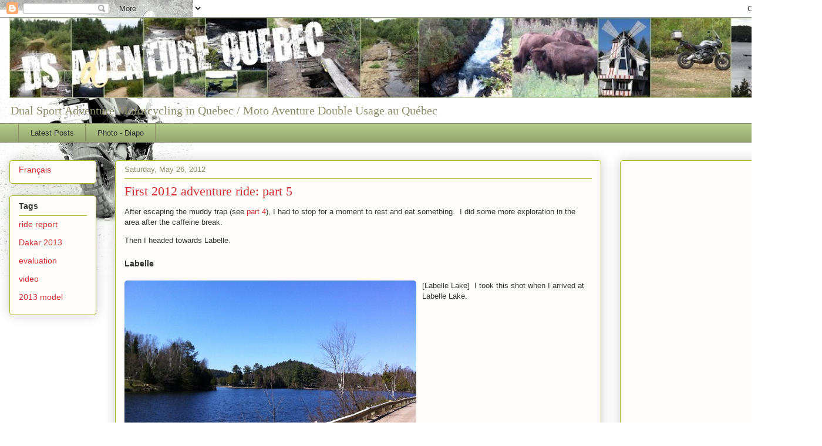

--- FILE ---
content_type: text/html; charset=UTF-8
request_url: http://blog.dsaventurequebec.com/2012/05/first-2012-adventure-ride-part-5.html
body_size: 16874
content:
<!DOCTYPE html>
<html class='v2' dir='ltr' xmlns='http://www.w3.org/1999/xhtml' xmlns:b='http://www.google.com/2005/gml/b' xmlns:data='http://www.google.com/2005/gml/data' xmlns:expr='http://www.google.com/2005/gml/expr'>
<head>
<link href='https://www.blogger.com/static/v1/widgets/335934321-css_bundle_v2.css' rel='stylesheet' type='text/css'/>
<meta content='IE=EmulateIE7' http-equiv='X-UA-Compatible'/>
<meta content='width=1100' name='viewport'/>
<meta content='text/html; charset=UTF-8' http-equiv='Content-Type'/>
<meta content='blogger' name='generator'/>
<link href='http://blog.dsaventurequebec.com/favicon.ico' rel='icon' type='image/x-icon'/>
<link href='http://blog.dsaventurequebec.com/2012/05/first-2012-adventure-ride-part-5.html' rel='canonical'/>
<link rel="alternate" type="application/atom+xml" title="DS Adventure Quebec - Atom" href="http://blog.dsaventurequebec.com/feeds/posts/default" />
<link rel="alternate" type="application/rss+xml" title="DS Adventure Quebec - RSS" href="http://blog.dsaventurequebec.com/feeds/posts/default?alt=rss" />
<link rel="service.post" type="application/atom+xml" title="DS Adventure Quebec - Atom" href="https://www.blogger.com/feeds/9023749714264020992/posts/default" />

<link rel="alternate" type="application/atom+xml" title="DS Adventure Quebec - Atom" href="http://blog.dsaventurequebec.com/feeds/695348515510842451/comments/default" />
<!--Can't find substitution for tag [blog.ieCssRetrofitLinks]-->
<link href='https://blogger.googleusercontent.com/img/b/R29vZ2xl/AVvXsEiv5g79AK96JV6RbOKyEjNy6fbQLVeL0VESASxouAaTiml0PXaOIv1qbTuzGN6ErZudF7Ko4sn2In0qn8zlnTt8gKzSF9wuFLkxkJScPE4F1RZ5XzOVky29wLrZNLN1IaqIbPs0fmzDeqea/?imgmax=800' rel='image_src'/>
<meta content='http://blog.dsaventurequebec.com/2012/05/first-2012-adventure-ride-part-5.html' property='og:url'/>
<meta content='First 2012 adventure ride: part 5' property='og:title'/>
<meta content='Dual Sport Adventure Motorcycling in Quebec' property='og:description'/>
<meta content='https://blogger.googleusercontent.com/img/b/R29vZ2xl/AVvXsEiv5g79AK96JV6RbOKyEjNy6fbQLVeL0VESASxouAaTiml0PXaOIv1qbTuzGN6ErZudF7Ko4sn2In0qn8zlnTt8gKzSF9wuFLkxkJScPE4F1RZ5XzOVky29wLrZNLN1IaqIbPs0fmzDeqea/w1200-h630-p-k-no-nu/?imgmax=800' property='og:image'/>
<title>DS Adventure Quebec: First 2012 adventure ride: part 5</title>
<style id='page-skin-1' type='text/css'><!--
/*
-----------------------------------------------
Blogger Template Style
Name:     Awesome Inc.
Designer: Tina Chen
URL:      tinachen.org
----------------------------------------------- */
/* Content
----------------------------------------------- */
body {
font: normal normal 13px Arial, Tahoma, Helvetica, FreeSans, sans-serif;
color: #333333;
background: #ffffff url(http://3.bp.blogspot.com/-wh6JPTJmEtU/UTJOYmG8OQI/AAAAAAAACt0/8zX18EQcMdw/s0/1200GSRALLYEWhite.jpg) no-repeat scroll top left;
}
html body .content-outer {
min-width: 0;
max-width: 100%;
width: 100%;
}
a:link {
text-decoration: none;
color: #d52a33;
}
a:visited {
text-decoration: none;
color: #7d181e;
}
a:hover {
text-decoration: underline;
color: #d52a33;
}
.body-fauxcolumn-outer .cap-top {
position: absolute;
z-index: 1;
height: 276px;
width: 100%;
background: transparent none repeat-x scroll top left;
_background-image: none;
}
/* Columns
----------------------------------------------- */
.content-inner {
padding: 0;
}
.header-inner .section {
margin: 0 16px;
}
.tabs-inner .section {
margin: 0 16px;
}
.main-inner {
padding-top: 30px;
}
.main-inner .column-center-inner,
.main-inner .column-left-inner,
.main-inner .column-right-inner {
padding: 0 5px;
}
*+html body .main-inner .column-center-inner {
margin-top: -30px;
}
#layout .main-inner .column-center-inner {
margin-top: 0;
}
/* Header
----------------------------------------------- */
.header-outer {
margin: 0 0 0 0;
background: transparent none repeat scroll 0 0;
}
.Header h1 {
font: normal normal 48px Georgia, Utopia, 'Palatino Linotype', Palatino, serif;
color: #333333;
text-shadow: 0 0 -1px #000000;
}
.Header h1 a {
color: #333333;
}
.Header .description {
font: normal normal 20px Georgia, Utopia, 'Palatino Linotype', Palatino, serif;
color: #908d6a;
}
.header-inner .Header .titlewrapper,
.header-inner .Header .descriptionwrapper {
padding-left: 0;
padding-right: 0;
margin-bottom: 0;
}
.header-inner .Header .titlewrapper {
padding-top: 22px;
}
/* Tabs
----------------------------------------------- */
.tabs-outer {
overflow: hidden;
position: relative;
background: #b3ca88 url(http://www.blogblog.com/1kt/awesomeinc/tabs_gradient_light.png) repeat scroll 0 0;
}
#layout .tabs-outer {
overflow: visible;
}
.tabs-cap-top, .tabs-cap-bottom {
position: absolute;
width: 100%;
border-top: 1px solid #908d6a;
}
.tabs-cap-bottom {
bottom: 0;
}
.tabs-inner .widget li a {
display: inline-block;
margin: 0;
padding: .6em 1.5em;
font: normal normal 13px Arial, Tahoma, Helvetica, FreeSans, sans-serif;
color: #333333;
border-top: 1px solid #908d6a;
border-bottom: 1px solid #908d6a;
border-left: 1px solid #908d6a;
height: 16px;
line-height: 16px;
}
.tabs-inner .widget li:last-child a {
border-right: 1px solid #908d6a;
}
.tabs-inner .widget li.selected a, .tabs-inner .widget li a:hover {
background: #63704b url(http://www.blogblog.com/1kt/awesomeinc/tabs_gradient_light.png) repeat-x scroll 0 -100px;
color: #ffffff;
}
/* Headings
----------------------------------------------- */
h2 {
font: normal bold 14px Arial, Tahoma, Helvetica, FreeSans, sans-serif;
color: #333333;
}
/* Widgets
----------------------------------------------- */
.main-inner .section {
margin: 0 27px;
padding: 0;
}
.main-inner .column-left-outer,
.main-inner .column-right-outer {
margin-top: 0;
}
#layout .main-inner .column-left-outer,
#layout .main-inner .column-right-outer {
margin-top: 0;
}
.main-inner .column-left-inner,
.main-inner .column-right-inner {
background: transparent none repeat 0 0;
-moz-box-shadow: 0 0 0 rgba(0, 0, 0, .2);
-webkit-box-shadow: 0 0 0 rgba(0, 0, 0, .2);
-goog-ms-box-shadow: 0 0 0 rgba(0, 0, 0, .2);
box-shadow: 0 0 0 rgba(0, 0, 0, .2);
-moz-border-radius: 5px;
-webkit-border-radius: 5px;
-goog-ms-border-radius: 5px;
border-radius: 5px;
}
#layout .main-inner .column-left-inner,
#layout .main-inner .column-right-inner {
margin-top: 0;
}
.sidebar .widget {
font: normal normal 14px Arial, Tahoma, Helvetica, FreeSans, sans-serif;
color: #333333;
}
.sidebar .widget a:link {
color: #d52a33;
}
.sidebar .widget a:visited {
color: #7d181e;
}
.sidebar .widget a:hover {
color: #d52a33;
}
.sidebar .widget h2 {
text-shadow: 0 0 -1px #000000;
}
.main-inner .widget {
background-color: #fefdfa;
border: 1px solid #aab123;
padding: 0 15px 15px;
margin: 20px -16px;
-moz-box-shadow: 0 0 20px rgba(0, 0, 0, .2);
-webkit-box-shadow: 0 0 20px rgba(0, 0, 0, .2);
-goog-ms-box-shadow: 0 0 20px rgba(0, 0, 0, .2);
box-shadow: 0 0 20px rgba(0, 0, 0, .2);
-moz-border-radius: 5px;
-webkit-border-radius: 5px;
-goog-ms-border-radius: 5px;
border-radius: 5px;
}
.main-inner .widget h2 {
margin: 0 -0;
padding: .6em 0 .5em;
border-bottom: 1px solid transparent;
}
.footer-inner .widget h2 {
padding: 0 0 .4em;
border-bottom: 1px solid transparent;
}
.main-inner .widget h2 + div, .footer-inner .widget h2 + div {
border-top: 1px solid #aab123;
padding-top: 8px;
}
.main-inner .widget .widget-content {
margin: 0 -0;
padding: 7px 0 0;
}
.main-inner .widget ul, .main-inner .widget #ArchiveList ul.flat {
margin: -8px -15px 0;
padding: 0;
list-style: none;
}
.main-inner .widget #ArchiveList {
margin: -8px 0 0;
}
.main-inner .widget ul li, .main-inner .widget #ArchiveList ul.flat li {
padding: .5em 15px;
text-indent: 0;
color: #666666;
border-top: 0 solid #aab123;
border-bottom: 1px solid transparent;
}
.main-inner .widget #ArchiveList ul li {
padding-top: .25em;
padding-bottom: .25em;
}
.main-inner .widget ul li:first-child, .main-inner .widget #ArchiveList ul.flat li:first-child {
border-top: none;
}
.main-inner .widget ul li:last-child, .main-inner .widget #ArchiveList ul.flat li:last-child {
border-bottom: none;
}
.post-body {
position: relative;
}
.main-inner .widget .post-body ul {
padding: 0 2.5em;
margin: .5em 0;
list-style: disc;
}
.main-inner .widget .post-body ul li {
padding: 0.25em 0;
margin-bottom: .25em;
color: #333333;
border: none;
}
.footer-inner .widget ul {
padding: 0;
list-style: none;
}
.widget .zippy {
color: #666666;
}
/* Posts
----------------------------------------------- */
body .main-inner .Blog {
padding: 0;
margin-bottom: 1em;
background-color: transparent;
border: none;
-moz-box-shadow: 0 0 0 rgba(0, 0, 0, 0);
-webkit-box-shadow: 0 0 0 rgba(0, 0, 0, 0);
-goog-ms-box-shadow: 0 0 0 rgba(0, 0, 0, 0);
box-shadow: 0 0 0 rgba(0, 0, 0, 0);
}
.main-inner .section:last-child .Blog:last-child {
padding: 0;
margin-bottom: 1em;
}
.main-inner .widget h2.date-header {
margin: 0 -15px 1px;
padding: 0 0 0 0;
font: normal normal 13px Arial, Tahoma, Helvetica, FreeSans, sans-serif;
color: #908d6a;
background: transparent none no-repeat scroll top left;
border-top: 0 solid #aab123;
border-bottom: 1px solid transparent;
-moz-border-radius-topleft: 0;
-moz-border-radius-topright: 0;
-webkit-border-top-left-radius: 0;
-webkit-border-top-right-radius: 0;
border-top-left-radius: 0;
border-top-right-radius: 0;
position: static;
bottom: 100%;
right: 15px;
text-shadow: 0 0 -1px #000000;
}
.main-inner .widget h2.date-header span {
font: normal normal 13px Arial, Tahoma, Helvetica, FreeSans, sans-serif;
display: block;
padding: .5em 15px;
border-left: 0 solid #aab123;
border-right: 0 solid #aab123;
}
.date-outer {
position: relative;
margin: 30px 0 20px;
padding: 0 15px;
background-color: #fefdfa;
border: 1px solid #aab123;
-moz-box-shadow: 0 0 20px rgba(0, 0, 0, .2);
-webkit-box-shadow: 0 0 20px rgba(0, 0, 0, .2);
-goog-ms-box-shadow: 0 0 20px rgba(0, 0, 0, .2);
box-shadow: 0 0 20px rgba(0, 0, 0, .2);
-moz-border-radius: 5px;
-webkit-border-radius: 5px;
-goog-ms-border-radius: 5px;
border-radius: 5px;
}
.date-outer:first-child {
margin-top: 0;
}
.date-outer:last-child {
margin-bottom: 20px;
-moz-border-radius-bottomleft: 5px;
-moz-border-radius-bottomright: 5px;
-webkit-border-bottom-left-radius: 5px;
-webkit-border-bottom-right-radius: 5px;
-goog-ms-border-bottom-left-radius: 5px;
-goog-ms-border-bottom-right-radius: 5px;
border-bottom-left-radius: 5px;
border-bottom-right-radius: 5px;
}
.date-posts {
margin: 0 -0;
padding: 0 0;
clear: both;
}
.post-outer, .inline-ad {
border-top: 1px solid #aab123;
margin: 0 -0;
padding: 15px 0;
}
.post-outer {
padding-bottom: 10px;
}
.post-outer:first-child {
padding-top: 0;
border-top: none;
}
.post-outer:last-child, .inline-ad:last-child {
border-bottom: none;
}
.post-body {
position: relative;
}
.post-body img {
padding: 8px;
background: transparent;
border: 1px solid transparent;
-moz-box-shadow: 0 0 20px rgba(0, 0, 0, .2);
-webkit-box-shadow: 0 0 20px rgba(0, 0, 0, .2);
box-shadow: 0 0 20px rgba(0, 0, 0, .2);
-moz-border-radius: 5px;
-webkit-border-radius: 5px;
border-radius: 5px;
}
h3.post-title, h4 {
font: normal normal 22px Georgia, Utopia, 'Palatino Linotype', Palatino, serif;
color: #d52a33;
}
h3.post-title a {
font: normal normal 22px Georgia, Utopia, 'Palatino Linotype', Palatino, serif;
color: #d52a33;
}
h3.post-title a:hover {
color: #d52a33;
text-decoration: underline;
}
.post-header {
margin: 0 0 1em;
}
.post-body {
line-height: 1.4;
}
.post-outer h2 {
color: #333333;
}
.post-footer {
margin: 1.5em 0 0;
}
#blog-pager {
padding: 15px;
font-size: 120%;
background-color: #fefdfa;
border: 1px solid #aab123;
-moz-box-shadow: 0 0 20px rgba(0, 0, 0, .2);
-webkit-box-shadow: 0 0 20px rgba(0, 0, 0, .2);
-goog-ms-box-shadow: 0 0 20px rgba(0, 0, 0, .2);
box-shadow: 0 0 20px rgba(0, 0, 0, .2);
-moz-border-radius: 5px;
-webkit-border-radius: 5px;
-goog-ms-border-radius: 5px;
border-radius: 5px;
-moz-border-radius-topleft: 5px;
-moz-border-radius-topright: 5px;
-webkit-border-top-left-radius: 5px;
-webkit-border-top-right-radius: 5px;
-goog-ms-border-top-left-radius: 5px;
-goog-ms-border-top-right-radius: 5px;
border-top-left-radius: 5px;
border-top-right-radius-topright: 5px;
margin-top: 1em;
}
.blog-feeds, .post-feeds {
margin: 1em 0;
text-align: center;
color: #333333;
}
.blog-feeds a, .post-feeds a {
color: #d52a33;
}
.blog-feeds a:visited, .post-feeds a:visited {
color: #7d181e;
}
.blog-feeds a:hover, .post-feeds a:hover {
color: #d52a33;
}
.post-outer .comments {
margin-top: 2em;
}
/* Comments
----------------------------------------------- */
.comments .comments-content .icon.blog-author {
background-repeat: no-repeat;
background-image: url([data-uri]);
}
.comments .comments-content .loadmore a {
border-top: 1px solid #908d6a;
border-bottom: 1px solid #908d6a;
}
.comments .continue {
border-top: 2px solid #908d6a;
}
/* Footer
----------------------------------------------- */
.footer-outer {
margin: -20px 0 -1px;
padding: 20px 0 0;
color: #333333;
overflow: hidden;
}
.footer-fauxborder-left {
border-top: 1px solid #aab123;
background: #fefdfa none repeat scroll 0 0;
-moz-box-shadow: 0 0 20px rgba(0, 0, 0, .2);
-webkit-box-shadow: 0 0 20px rgba(0, 0, 0, .2);
-goog-ms-box-shadow: 0 0 20px rgba(0, 0, 0, .2);
box-shadow: 0 0 20px rgba(0, 0, 0, .2);
margin: 0 -20px;
}
/* Mobile
----------------------------------------------- */
body.mobile {
background-size: auto;
}
.mobile .body-fauxcolumn-outer {
background: transparent none repeat scroll top left;
}
*+html body.mobile .main-inner .column-center-inner {
margin-top: 0;
}
.mobile .main-inner .widget {
padding: 0 0 15px;
}
.mobile .main-inner .widget h2 + div,
.mobile .footer-inner .widget h2 + div {
border-top: none;
padding-top: 0;
}
.mobile .footer-inner .widget h2 {
padding: 0.5em 0;
border-bottom: none;
}
.mobile .main-inner .widget .widget-content {
margin: 0;
padding: 7px 0 0;
}
.mobile .main-inner .widget ul,
.mobile .main-inner .widget #ArchiveList ul.flat {
margin: 0 -15px 0;
}
.mobile .main-inner .widget h2.date-header {
right: 0;
}
.mobile .date-header span {
padding: 0.4em 0;
}
.mobile .date-outer:first-child {
margin-bottom: 0;
border: 1px solid #aab123;
-moz-border-radius-topleft: 5px;
-moz-border-radius-topright: 5px;
-webkit-border-top-left-radius: 5px;
-webkit-border-top-right-radius: 5px;
-goog-ms-border-top-left-radius: 5px;
-goog-ms-border-top-right-radius: 5px;
border-top-left-radius: 5px;
border-top-right-radius: 5px;
}
.mobile .date-outer {
border-color: #aab123;
border-width: 0 1px 1px;
}
.mobile .date-outer:last-child {
margin-bottom: 0;
}
.mobile .main-inner {
padding: 0;
}
.mobile .header-inner .section {
margin: 0;
}
.mobile .post-outer, .mobile .inline-ad {
padding: 5px 0;
}
.mobile .tabs-inner .section {
margin: 0 10px;
}
.mobile .main-inner .widget h2 {
margin: 0;
padding: 0;
}
.mobile .main-inner .widget h2.date-header span {
padding: 0;
}
.mobile .main-inner .widget .widget-content {
margin: 0;
padding: 7px 0 0;
}
.mobile #blog-pager {
border: 1px solid transparent;
background: #fefdfa none repeat scroll 0 0;
}
.mobile .main-inner .column-left-inner,
.mobile .main-inner .column-right-inner {
background: transparent none repeat 0 0;
-moz-box-shadow: none;
-webkit-box-shadow: none;
-goog-ms-box-shadow: none;
box-shadow: none;
}
.mobile .date-posts {
margin: 0;
padding: 0;
}
.mobile .footer-fauxborder-left {
margin: 0;
border-top: inherit;
}
.mobile .main-inner .section:last-child .Blog:last-child {
margin-bottom: 0;
}
.mobile-index-contents {
color: #333333;
}
.mobile .mobile-link-button {
background: #d52a33 url(http://www.blogblog.com/1kt/awesomeinc/tabs_gradient_light.png) repeat scroll 0 0;
}
.mobile-link-button a:link, .mobile-link-button a:visited {
color: #ffffff;
}
.mobile .tabs-inner .PageList .widget-content {
background: transparent;
border-top: 1px solid;
border-color: #908d6a;
color: #333333;
}
.mobile .tabs-inner .PageList .widget-content .pagelist-arrow {
border-left: 1px solid #908d6a;
}
.post-body img {padding:0px; background:transparent; border:none; -moz-box-shadow: none; -webkit-box-shadow:none; box-shadow:none;}
--></style>
<style id='template-skin-1' type='text/css'><!--
body {
min-width: 1400px;
}
.content-outer, .content-fauxcolumn-outer, .region-inner {
min-width: 1400px;
max-width: 1400px;
_width: 1400px;
}
.main-inner .columns {
padding-left: 180px;
padding-right: 360px;
}
.main-inner .fauxcolumn-center-outer {
left: 180px;
right: 360px;
/* IE6 does not respect left and right together */
_width: expression(this.parentNode.offsetWidth -
parseInt("180px") -
parseInt("360px") + 'px');
}
.main-inner .fauxcolumn-left-outer {
width: 180px;
}
.main-inner .fauxcolumn-right-outer {
width: 360px;
}
.main-inner .column-left-outer {
width: 180px;
right: 100%;
margin-left: -180px;
}
.main-inner .column-right-outer {
width: 360px;
margin-right: -360px;
}
#layout {
min-width: 0;
}
#layout .content-outer {
min-width: 0;
width: 800px;
}
#layout .region-inner {
min-width: 0;
width: auto;
}
--></style>
<script src='https://ajax.googleapis.com/ajax/libs/jquery/1.5.1/jquery.min.js' type='text/javascript'></script>
<!--analytics-->
<script type='text/javascript'>

  var _gaq = _gaq || [];
  _gaq.push(['_setAccount', 'UA-34564449-1']);
  _gaq.push(['_trackPageview']);

  (function() {
    var ga = document.createElement('script'); ga.type = 'text/javascript'; ga.async = true;
    ga.src = ('https:' == document.location.protocol ? 'https://ssl' : 'http://www') + '.google-analytics.com/ga.js';
    var s = document.getElementsByTagName('script')[0]; s.parentNode.insertBefore(ga, s);
  })();

</script>
<!--/analytics-->
<link href='https://www.blogger.com/dyn-css/authorization.css?targetBlogID=9023749714264020992&amp;zx=b03b1457-cfc9-46af-9343-f5b65d5289ec' media='none' onload='if(media!=&#39;all&#39;)media=&#39;all&#39;' rel='stylesheet'/><noscript><link href='https://www.blogger.com/dyn-css/authorization.css?targetBlogID=9023749714264020992&amp;zx=b03b1457-cfc9-46af-9343-f5b65d5289ec' rel='stylesheet'/></noscript>
<meta name='google-adsense-platform-account' content='ca-host-pub-1556223355139109'/>
<meta name='google-adsense-platform-domain' content='blogspot.com'/>

<!-- data-ad-client=ca-pub-5299591756194052 -->

</head>
<body class='loading variant-renewable'>
<div class='navbar section' id='navbar'><div class='widget Navbar' data-version='1' id='Navbar1'><script type="text/javascript">
    function setAttributeOnload(object, attribute, val) {
      if(window.addEventListener) {
        window.addEventListener('load',
          function(){ object[attribute] = val; }, false);
      } else {
        window.attachEvent('onload', function(){ object[attribute] = val; });
      }
    }
  </script>
<div id="navbar-iframe-container"></div>
<script type="text/javascript" src="https://apis.google.com/js/platform.js"></script>
<script type="text/javascript">
      gapi.load("gapi.iframes:gapi.iframes.style.bubble", function() {
        if (gapi.iframes && gapi.iframes.getContext) {
          gapi.iframes.getContext().openChild({
              url: 'https://www.blogger.com/navbar/9023749714264020992?po\x3d695348515510842451\x26origin\x3dhttp://blog.dsaventurequebec.com',
              where: document.getElementById("navbar-iframe-container"),
              id: "navbar-iframe"
          });
        }
      });
    </script><script type="text/javascript">
(function() {
var script = document.createElement('script');
script.type = 'text/javascript';
script.src = '//pagead2.googlesyndication.com/pagead/js/google_top_exp.js';
var head = document.getElementsByTagName('head')[0];
if (head) {
head.appendChild(script);
}})();
</script>
</div></div>
<div class='body-fauxcolumns'>
<div class='fauxcolumn-outer body-fauxcolumn-outer'>
<div class='cap-top'>
<div class='cap-left'></div>
<div class='cap-right'></div>
</div>
<div class='fauxborder-left'>
<div class='fauxborder-right'></div>
<div class='fauxcolumn-inner'>
</div>
</div>
<div class='cap-bottom'>
<div class='cap-left'></div>
<div class='cap-right'></div>
</div>
</div>
</div>
<div class='content'>
<div class='content-fauxcolumns'>
<div class='fauxcolumn-outer content-fauxcolumn-outer'>
<div class='cap-top'>
<div class='cap-left'></div>
<div class='cap-right'></div>
</div>
<div class='fauxborder-left'>
<div class='fauxborder-right'></div>
<div class='fauxcolumn-inner'>
</div>
</div>
<div class='cap-bottom'>
<div class='cap-left'></div>
<div class='cap-right'></div>
</div>
</div>
</div>
<div class='content-outer'>
<div class='content-cap-top cap-top'>
<div class='cap-left'></div>
<div class='cap-right'></div>
</div>
<div class='fauxborder-left content-fauxborder-left'>
<div class='fauxborder-right content-fauxborder-right'></div>
<div class='content-inner'>
<header>
<div class='header-outer'>
<div class='header-cap-top cap-top'>
<div class='cap-left'></div>
<div class='cap-right'></div>
</div>
<div class='fauxborder-left header-fauxborder-left'>
<div class='fauxborder-right header-fauxborder-right'></div>
<div class='region-inner header-inner'>
<div class='header section' id='header'><div class='widget Header' data-version='1' id='Header1'>
<div id='header-inner'>
<a href='http://blog.dsaventurequebec.com/' style='display: block'>
<img alt='DS Adventure Quebec' height='128px; ' id='Header1_headerimg' src='https://blogger.googleusercontent.com/img/b/R29vZ2xl/AVvXsEgFcRStGgowyeAc5m5xCTbOo95MiH14VKeRD7YLaa-q90MvwJK3utPbRxubciXoL6m7XBChBaRbRiaAPYSD-SfypEv3qAr8Sb87QoVweZnqZ5Xd61tP3aVuHn6fMK9zI3hmZEYKyYYiwEpf/s1280/Shared%2520ride%2520manaouane%2520Versys%2520Sept%25208%25202012.jpg' style='display: block; height:auto; width:100%;' width='1280px; '/>
</a>
<div class='descriptionwrapper'>
<p class='description'><span>Dual Sport Adventure Motorcycling in Quebec / Moto Aventure Double Usage au Québec</span></p>
</div>
</div>
</div></div>
</div>
</div>
<div class='header-cap-bottom cap-bottom'>
<div class='cap-left'></div>
<div class='cap-right'></div>
</div>
</div>
</header>
<div class='tabs-outer'>
<div class='tabs-cap-top cap-top'>
<div class='cap-left'></div>
<div class='cap-right'></div>
</div>
<div class='fauxborder-left tabs-fauxborder-left'>
<div class='fauxborder-right tabs-fauxborder-right'></div>
<div class='region-inner tabs-inner'>
<div class='tabs section' id='crosscol'><div class='widget PageList' data-version='1' id='PageList1'>
<h2>Pages</h2>
<div class='widget-content'>
<ul>
<li>
<a href='http://blog.dsaventurequebec.com/'>Latest Posts</a>
</li>
<li>
<a href='http://blog.dsaventurequebec.com/p/photo-diapo.html'>Photo - Diapo</a>
</li>
</ul>
<div class='clear'></div>
</div>
</div></div>
<div class='tabs no-items section' id='crosscol-overflow'></div>
</div>
</div>
<div class='tabs-cap-bottom cap-bottom'>
<div class='cap-left'></div>
<div class='cap-right'></div>
</div>
</div>
<div class='main-outer'>
<div class='main-cap-top cap-top'>
<div class='cap-left'></div>
<div class='cap-right'></div>
</div>
<div class='fauxborder-left main-fauxborder-left'>
<div class='fauxborder-right main-fauxborder-right'></div>
<div class='region-inner main-inner'>
<div class='columns fauxcolumns'>
<div class='fauxcolumn-outer fauxcolumn-center-outer'>
<div class='cap-top'>
<div class='cap-left'></div>
<div class='cap-right'></div>
</div>
<div class='fauxborder-left'>
<div class='fauxborder-right'></div>
<div class='fauxcolumn-inner'>
</div>
</div>
<div class='cap-bottom'>
<div class='cap-left'></div>
<div class='cap-right'></div>
</div>
</div>
<div class='fauxcolumn-outer fauxcolumn-left-outer'>
<div class='cap-top'>
<div class='cap-left'></div>
<div class='cap-right'></div>
</div>
<div class='fauxborder-left'>
<div class='fauxborder-right'></div>
<div class='fauxcolumn-inner'>
</div>
</div>
<div class='cap-bottom'>
<div class='cap-left'></div>
<div class='cap-right'></div>
</div>
</div>
<div class='fauxcolumn-outer fauxcolumn-right-outer'>
<div class='cap-top'>
<div class='cap-left'></div>
<div class='cap-right'></div>
</div>
<div class='fauxborder-left'>
<div class='fauxborder-right'></div>
<div class='fauxcolumn-inner'>
</div>
</div>
<div class='cap-bottom'>
<div class='cap-left'></div>
<div class='cap-right'></div>
</div>
</div>
<!-- corrects IE6 width calculation -->
<div class='columns-inner'>
<div class='column-center-outer'>
<div class='column-center-inner'>
<div class='main section' id='main'><div class='widget Blog' data-version='1' id='Blog1'>
<div class='blog-posts hfeed'>

          <div class="date-outer">
        
<h2 class='date-header'><span>Saturday, May 26, 2012</span></h2>

          <div class="date-posts">
        
<div class='post-outer'>
<div class='post hentry' itemscope='itemscope' itemtype='http://schema.org/BlogPosting'>
<a name='695348515510842451'></a>
<h3 class='post-title entry-title' itemprop='name'>
First 2012 adventure ride: part 5
</h3>
<div class='post-header'>
<div class='post-header-line-1'></div>
</div>
<div class='post-body entry-content' id='post-body-695348515510842451' itemprop='articleBody'>
<p>After escaping the muddy trap (see <a href="http://www.dsaventurequebec.com/2012/05/first-2012-adventure-ride-part-4.html">part 4</a>), I had to stop for a moment to rest and eat something.&nbsp; I did some more exploration in the area after the caffeine break.</p> <p>Then I headed towards Labelle.</p> <h2>Labelle</h2> <p><a href="https://blogger.googleusercontent.com/img/b/R29vZ2xl/AVvXsEjflU9AG0eBlMio_NVXE-R_CYTP9-msTE3gQOfVSEtoIeBeozwBaC5TO0hRiqFBkECKegxSxJaO8TwDzLWEvgZgR8RdxqgkHoqpQSeDEbygPOOt7zOmONoqJX56NZo8MFvzhXjV5BGKWL-p/s1600-h/IMG_0799%25255B6%25255D.jpg"><img align="left" alt="IMG_0799" height="381" src="https://blogger.googleusercontent.com/img/b/R29vZ2xl/AVvXsEiv5g79AK96JV6RbOKyEjNy6fbQLVeL0VESASxouAaTiml0PXaOIv1qbTuzGN6ErZudF7Ko4sn2In0qn8zlnTt8gKzSF9wuFLkxkJScPE4F1RZ5XzOVky29wLrZNLN1IaqIbPs0fmzDeqea/?imgmax=800" style="margin: 0px 10px 0px 0px; display: inline; float: left" title="IMG_0799" width="497"></a></p> <p>[Labelle Lake]&nbsp; I took this shot when I arrived at Labelle Lake.<br clear="all"></p> <p><a href="https://blogger.googleusercontent.com/img/b/R29vZ2xl/AVvXsEhDc7ruyARePEb9CK5hhSiJpqBoySEU8vkEc9xUKm6kSi6uEH4rtaxDsJNVJuRTU9TG8HwKX6FIdkfnngOkmiFBdVz5ssCxFnHlpXpAISEs1oIm-lb2r4PteXPjWobN3jdLrzGvMQpgRaXI/s1600-h/IMG_0800%25255B7%25255D.jpg"><img align="left" alt="IMG_0800" height="454" src="https://blogger.googleusercontent.com/img/b/R29vZ2xl/AVvXsEgsdOjc5vwVdB8TCPF3qPsUEn5iRH9rKTMUCnTllDnnOhDV1tUW4xvUsXxWEyAN4_Tf8odLmljhSzoPAdZFuVaud01CSVndoR-j7xBI23JpPrpoXY-W96AUyiiyG95U78IAoL4KxRZiQnr5/?imgmax=800" style="margin: 0px 10px 0px 0px; display: inline; float: left" title="IMG_0800" width="358"></a></p> <p>[The right colors!] After taking the shot of the lake, here&#8217;s what I saw.&nbsp; Wow!&nbsp; I could not have found a better background for my grey Versys.<br clear="all"></p> <p>The same original shot with various color filters and temperature:</p> <p><br clear="all"><a href="https://blogger.googleusercontent.com/img/b/R29vZ2xl/AVvXsEho0f-jckkvUJjBrPhmdYxEy90Wr-auO57vyrjGVFvSXKedf-B_Vkpza88fqYqSW8L-Q5Ww4DnoWlfMHr6BF-zCfuPY33z3sY-7jkC9AzKMcX5itGHtWxkVuhDMV2ON52DpRmav_lXVCezP/s1600-h/IMG_0800%25255B19%25255D.jpg"><img alt="IMG_0800" height="257" src="https://blogger.googleusercontent.com/img/b/R29vZ2xl/AVvXsEicwe_iWawfJGc3Ao2cHWbX1m_Dg0q0yX6pyl3-f7IPDJX4dNPGJA5DLiSniAL64ZuiPkLMsYQPSr8fNark4txTAjUO0fMlcThX7PFh7ZyrwLTX0zfFidY1bL_vGFkHI5Wt_zhRki6qRDtr/?imgmax=800" style="display: inline" title="IMG_0800" width="205"></a><a href="https://blogger.googleusercontent.com/img/b/R29vZ2xl/AVvXsEjLN4t4lfYdg8c0BV6202TLXZshV_wBbR1ur9hqoopvMJ5gjyEvYVuuwDg1l6ISp93hV20jlHacn2wAW6xRcUaWv9ev_F4fHK7LdY4BDOlx-e8h0fgGxhfgi-cCsVmzbUL0KoHB4HKAa8jJ/s1600-h/IMG_0800%25255B29%25255D.jpg"><img alt="IMG_0800" height="257" src="https://blogger.googleusercontent.com/img/b/R29vZ2xl/AVvXsEjud5fffnQMGTdsJ9l_KVxzB8Jpxpg-bl9DHHWsE6QvrkH82BKgdBjNyPmw87V95oKUMAHAcNUHug1LyEz0tQLWP-goia9Iefi8QzHGoVfyHn6vAhzBZMuj1EDb96UZ3b4LdKTkiLDRiIKt/?imgmax=800" style="display: inline" title="IMG_0800" width="205"></a><a href="https://blogger.googleusercontent.com/img/b/R29vZ2xl/AVvXsEjJslzCS_4y4hzbOyFH8FP6OtWLfGEfIvoFixglEkGFFHlu9hxvCtEvkq2YSuK4Hp4nhtt5Mn2HWO57SsE141HW1UwflZAqPJQmtAhR-ge9Xl9Qg7_qthB1VWRdTvIrQoC2W-D3bsEcrBPb/s1600-h/IMG_0800%25255B38%25255D.jpg"><img alt="IMG_0800" height="257" src="https://blogger.googleusercontent.com/img/b/R29vZ2xl/AVvXsEjk_Q0CdbRQFszOzjuqsMpZznhRWerBnm4LbVamOvp7k3QD9EknK8DxYGIPXYIpFz0nGYG4zG2k79Ak0V__YiPyQ1FP4nQGhvpngQuM26HWf2P5nmvCoP0zqw0obOe1cHScXi1oG_N9tr8V/?imgmax=800" style="display: inline" title="IMG_0800" width="205"></a></p> <p>&nbsp;</p> <h2>Mont Tremblant</h2> <p><a href="https://blogger.googleusercontent.com/img/b/R29vZ2xl/AVvXsEgHuhNj_lQPmtUBlTuMRREx6fXQjOXB7Lv_uZDPBTTQNxRBfeAbOUtywQaB8K6DoRMgKp_oxm463TjbbBFTl88n9KNfzWLv-BWODj_hk1S6e42a7e1hBV3__zmsr5-0tn9pn-Pi_YUuU0F4/s1600-h/IMG_0801%25255B6%25255D.jpg"><img align="left" alt="IMG_0801" height="392" src="https://blogger.googleusercontent.com/img/b/R29vZ2xl/AVvXsEhGJiqO4Q8KUNonYVGU1-NQJHWUmHz4ej_gZOYd-njEtD1qRnSo4-pbsro88mrR3vNBV6Mic8VbGt_v_2h0YKZAF5g-tAm1JtR1VSgxTRVQVMpZd_cqL9aHM9evFF8vTL7sKzNc8zRoHAvi/?imgmax=800" style="margin: 0px 10px 0px 0px; display: inline; float: left" title="IMG_0801" width="511"></a></p> <p>[Dune Buggy] Once out of Labelle, I took the 117 South to Mont Tremblant</p> <p>At around 16h30, I arrived in Mont Tremblant and I stopped at a snack bar to eat my favorite meal when I go out for a ride - a poutine!</p> <p>While waiting for my meal, I saw this particular cruiser arriving in the parking lot.</p> <p>I spoke with the owner (great guy!) for a while and he confirmed that Mont Tremblant park was really nice and it was worth the detour.</p> <p>However, that will be for another day...&nbsp; I still have another 2 hours until I get home.</p> <p>&nbsp;</p> <p><br clear="all">&nbsp;</p> <h2>Conclusion</h2> <p>That was quite a ride!&nbsp; I think I got some nice pictures, I felt one with nature in a peaceful decor and even tougher moments are good souvenirs&#8230;at least it allowed me to test my limits and those of my bike.</p> <p>What a great way adventure motorcycling is to disconnect with everyday civilization burden!</p> <table border="0" cellspacing="0" cellpadding="2" width="402"> <tbody> <tr> <td valign="top" width="400">Next article: Mont Tremblant? or may be a surprise.</td></tr> <tr> <td valign="top" width="400">ciao</td></tr> <tr> <td valign="top" width="400">dsaventurequebec</td></tr> <tr> <td valign="top" width="400"><a href="https://blogger.googleusercontent.com/img/b/R29vZ2xl/AVvXsEgUmPY6MUJCYalNufmORyE5fNXzh3R62AxDXlpY_jNw7Qgrmw8JdTfDj4GMgag0ZSMf9k6cXCT9LvvoW_xemB2IKYGLHwfUkxDwoZKKhAZOPlyYeqVH1-mQ7Qdy0isDUmFdQvAoi75Ba-BC/s1600-h/dsaventure-logo5-transparent_thumb1_%25255B1%25255D%25255B2%25255D.png"><img alt="dsaventure-logo5-transparent_thumb1_[1]" border="0" height="166" src="https://blogger.googleusercontent.com/img/b/R29vZ2xl/AVvXsEif-sQIuRaNyvVqhLVYEIAkx_kwZ-bWXwLt8UcApa6A8umWFxCaRbFVH4VsxGGP7LmNoDR1LxLTtXeebW82nwyMGNCgvwQpn24O_I7BFoiaU5ZpjS30KotpbZ-mVx0chPlocPJaNeQaStRA/?imgmax=800" style="background-image: none; border-right-width: 0px; padding-left: 0px; padding-right: 0px; display: inline; border-top-width: 0px; border-bottom-width: 0px; border-left-width: 0px; padding-top: 0px" title="dsaventure-logo5-transparent_thumb1_[1]" width="139"></a></td></tr></tbody></table>  
<div style='clear: both;'></div>
</div>
<div class='post-footer'>
<div class='post-footer-line post-footer-line-1'><span class='post-author vcard'>
</span>
<span class='post-timestamp'>
</span>
<span class='post-comment-link'>
</span>
<span class='post-icons'>
<span class='item-control blog-admin pid-1754413715'>
<a href='https://www.blogger.com/post-edit.g?blogID=9023749714264020992&postID=695348515510842451&from=pencil' title='Edit Post'>
<img alt='' class='icon-action' height='18' src='https://resources.blogblog.com/img/icon18_edit_allbkg.gif' width='18'/>
</a>
</span>
</span>
<div class='post-share-buttons goog-inline-block'>
</div>
</div>
<div class='post-footer-line post-footer-line-2'><span class='post-labels'>
Libellés :
<a href='http://blog.dsaventurequebec.com/search/label/english' rel='tag'>english</a>,
<a href='http://blog.dsaventurequebec.com/search/label/ride%20report' rel='tag'>ride report</a>
</span>
</div>
<div class='post-footer-line post-footer-line-3'><span class='post-location'>
</span>
</div>
</div>
</div>
<div class='comments' id='comments'>
<a name='comments'></a>
<h4>No comments:</h4>
<div id='Blog1_comments-block-wrapper'>
<dl class='avatar-comment-indent' id='comments-block'>
</dl>
</div>
<p class='comment-footer'>
<div class='comment-form'>
<a name='comment-form'></a>
<h4 id='comment-post-message'>Post a Comment</h4>
<p>
</p>
<a href='https://www.blogger.com/comment/frame/9023749714264020992?po=695348515510842451&hl=en&saa=85391&origin=http://blog.dsaventurequebec.com' id='comment-editor-src'></a>
<iframe allowtransparency='true' class='blogger-iframe-colorize blogger-comment-from-post' frameborder='0' height='410px' id='comment-editor' name='comment-editor' src='' width='100%'></iframe>
<script src='https://www.blogger.com/static/v1/jsbin/2830521187-comment_from_post_iframe.js' type='text/javascript'></script>
<script type='text/javascript'>
      BLOG_CMT_createIframe('https://www.blogger.com/rpc_relay.html');
    </script>
</div>
</p>
</div>
</div>
<div class='inline-ad'>
<script type="text/javascript"><!--
google_ad_client = "ca-pub-5299591756194052";
google_ad_host = "ca-host-pub-1556223355139109";
google_ad_host_channel = "L0007";
/* dsadventurequebec_main_Blog1_336x280_as */
google_ad_slot = "6657786905";
google_ad_width = 336;
google_ad_height = 280;
//-->
</script>
<script type="text/javascript"
src="http://pagead2.googlesyndication.com/pagead/show_ads.js">
</script>
</div>

        </div></div>
      
</div>
<div class='blog-pager' id='blog-pager'>
<span id='blog-pager-newer-link'>
<a class='blog-pager-newer-link' href='http://blog.dsaventurequebec.com/2012/06/second-2012-adventure-ride-vinces-not_3.html' id='Blog1_blog-pager-newer-link' title='Newer Post'>Newer Post</a>
</span>
<span id='blog-pager-older-link'>
<a class='blog-pager-older-link' href='http://blog.dsaventurequebec.com/2012/05/first-2012-adventure-ride-part-4.html' id='Blog1_blog-pager-older-link' title='Older Post'>Older Post</a>
</span>
<a class='home-link' href='http://blog.dsaventurequebec.com/'>Home</a>
</div>
<div class='clear'></div>
<div class='post-feeds'>
<div class='feed-links'>
Subscribe to:
<a class='feed-link' href='http://blog.dsaventurequebec.com/feeds/695348515510842451/comments/default' target='_blank' type='application/atom+xml'>Post Comments (Atom)</a>
</div>
</div>
</div></div>
</div>
</div>
<div class='column-left-outer'>
<div class='column-left-inner'>
<aside>
<div class='sidebar section' id='sidebar-left-1'><div class='widget HTML' data-version='1' id='HTML3'>
<div class='widget-content'>
<a href="http://www.dsaventurequebec.com">Français</a>
</div>
<div class='clear'></div>
</div><div class='widget Label' data-version='1' id='Label1'>
<h2>Tags</h2>
<div class='widget-content list-label-widget-content'>
<ul>
<li>
<a dir='ltr' href='http://blog.dsaventurequebec.com/search/label/ride%20report'>ride report</a>
</li>
<li>
<a dir='ltr' href='http://blog.dsaventurequebec.com/search/label/Dakar%202013'>Dakar 2013</a>
</li>
<li>
<a dir='ltr' href='http://blog.dsaventurequebec.com/search/label/evaluation'>evaluation</a>
</li>
<li>
<a dir='ltr' href='http://blog.dsaventurequebec.com/search/label/video'>video</a>
</li>
<li>
<a dir='ltr' href='http://blog.dsaventurequebec.com/search/label/2013%20model'>2013 model</a>
</li>
</ul>
<div class='clear'></div>
</div>
</div></div>
</aside>
</div>
</div>
<div class='column-right-outer'>
<div class='column-right-inner'>
<aside>
<div class='sidebar section' id='sidebar-right-1'><div class='widget AdSense' data-version='1' id='AdSense1'>
<div class='widget-content'>
<script type="text/javascript"><!--
google_ad_client = "ca-pub-5299591756194052";
google_ad_host = "ca-host-pub-1556223355139109";
google_ad_host_channel = "L0001";
/* dsadventurequebec_sidebar-right-1_AdSense1_250x250_as */
google_ad_slot = "6548538900";
google_ad_width = 250;
google_ad_height = 250;
//-->
</script>
<script type="text/javascript"
src="http://pagead2.googlesyndication.com/pagead/show_ads.js">
</script>
<div class='clear'></div>
</div>
</div><div class='widget PopularPosts' data-version='1' id='PopularPosts1'>
<h2>Most Popular</h2>
<div class='widget-content popular-posts'>
<ul>
<li>
<div class='item-content'>
<div class='item-thumbnail'>
<a href='http://blog.dsaventurequebec.com/2013/05/new-bmw-f-800-gs-adventure.html' target='_blank'>
<img alt='' border='0' src='https://blogger.googleusercontent.com/img/b/R29vZ2xl/AVvXsEikevsWfsf-Q9xk3NDexLHE6UZI748aDzExOwWpilv-kNvKsOYkemSBgnHxkoUA7jFve7YZrHHVgYuc2pURE74jmX5mSdlE3LVQHoPO9d3tiyap492vfk8drOcWai6tQXkfPjS9Ar6arXdb/w72-h72-p-k-no-nu/?imgmax=800'/>
</a>
</div>
<div class='item-title'><a href='http://blog.dsaventurequebec.com/2013/05/new-bmw-f-800-gs-adventure.html'>New BMW F 800 GS Adventure</a></div>
<div class='item-snippet'> On May 2nd 2013, BMW announced the new F 800 GS Adventure.  It seems that BMW has a pretty loaded schedule for the GS line.&#160; Since last yea...</div>
</div>
<div style='clear: both;'></div>
</li>
<li>
<div class='item-content'>
<div class='item-thumbnail'>
<a href='http://blog.dsaventurequebec.com/2013/01/90-years-of-bmw-motorrad-max-friz.html' target='_blank'>
<img alt='' border='0' src='https://blogger.googleusercontent.com/img/b/R29vZ2xl/AVvXsEj6Ru7JLreeeyzw05HMgPN5xDQZ21uT6DmJ5JBc3Pj2EwXVNdRsA4AVvk6DMcRT-cpecb5pe4Vn022Zh56qNaFX9bRIj1zNy7QYCtxQSAA4SvIQcV5zZYT-pBAdaTBbQn9545AY-buWeb8o/w72-h72-p-k-no-nu/bmwhisto2.jpg'/>
</a>
</div>
<div class='item-title'><a href='http://blog.dsaventurequebec.com/2013/01/90-years-of-bmw-motorrad-max-friz.html'>90 Years of BMW Motorrad &#8211; Max Friz</a></div>
<div class='item-snippet'> The aircraft engine manufacturer BMW unveiled its first motorcycle in late 1923, and it was a passionate aircraft engine designer &#8211; Max Fri...</div>
</div>
<div style='clear: both;'></div>
</li>
<li>
<div class='item-content'>
<div class='item-thumbnail'>
<a href='http://blog.dsaventurequebec.com/2013/04/2013-montreal-moto-show-v-strom-650-la.html' target='_blank'>
<img alt='' border='0' src='https://blogger.googleusercontent.com/img/b/R29vZ2xl/AVvXsEge7HaUpNEDAc_KRBMDtay_us6re_Oi7jv0OM3fJTBZfy5nPcF-yJrYVlx7DZhNmp-b62LBS-nDmvdprUv6szw2lnIXlaQbOvWQNEanxK1ZMXPt0wITV847nKlhUdaAzfX8acSPU5J9I0O0/w72-h72-p-k-no-nu/?imgmax=800'/>
</a>
</div>
<div class='item-title'><a href='http://blog.dsaventurequebec.com/2013/04/2013-montreal-moto-show-v-strom-650-la.html'>2013 Montréal Moto Show: V-Strom 650 &#8220;à la CMG&#8221;</a></div>
<div class='item-snippet'>Many motorcycle manufacturers lack opportunism when it is time to showcase their adventure bikes to the public&#8230;  &#160;  &#8230;either the bikes are pr...</div>
</div>
<div style='clear: both;'></div>
</li>
<li>
<div class='item-content'>
<div class='item-thumbnail'>
<a href='http://blog.dsaventurequebec.com/2013/03/triumph-safety-recall-tiger-800-daytona.html' target='_blank'>
<img alt='' border='0' src='https://blogger.googleusercontent.com/img/b/R29vZ2xl/AVvXsEjSUy21CD4rzpoonrVGp_1Ow0LwUv9SuOjTchTtjiuiQ2YgQBIxkHWm9dOtlymcT3A-TQR4AryyAIRVRTZ8L6y-o_Ou0dmmYqRob9YI3xQzmP-ro_lAa-e_5whUR-6ysnw5NBpln96wXkdl/w72-h72-p-k-no-nu/?imgmax=800'/>
</a>
</div>
<div class='item-title'><a href='http://blog.dsaventurequebec.com/2013/03/triumph-safety-recall-tiger-800-daytona.html'>Triumph Safety Recall: Tiger 800, Daytona 675, Speed Triple and Street Triple for Flashers issue</a></div>
<div class='item-snippet'> On March 21, 2013, Triumph Canada filed a safety recall on multiple 2012 and 2013 models.  As stated on Transport Canada recall # 2013089, ...</div>
</div>
<div style='clear: both;'></div>
</li>
<li>
<div class='item-content'>
<div class='item-thumbnail'>
<a href='http://blog.dsaventurequebec.com/2013/02/90-years-of-bmw-motorrad-r-37-bmw-goes.html' target='_blank'>
<img alt='' border='0' src='https://blogger.googleusercontent.com/img/b/R29vZ2xl/AVvXsEg3vh5GZpNjd-8f_od36GzCtM4fxZJjeeVpsVvNsvlYoU5qkdBKTOKGwZk7ti0uy4Ei81sSY6swGWgjnudb2UL_9oy6qeDwQZKGLP4cJfA3rjnY-QXUV9DLuwIwC4MRGlAzydmnM5Zm1feN/w72-h72-p-k-no-nu/bmw-histo3.jpg'/>
</a>
</div>
<div class='item-title'><a href='http://blog.dsaventurequebec.com/2013/02/90-years-of-bmw-motorrad-r-37-bmw-goes.html'>90 Years of BMW Motorrad - The R 37 &#8211; BMW goes racing&#8230;</a></div>
<div class='item-snippet'> The immediate success of the original R 32 established BMW as a serious player in the motorcycle industry some five years before the compan...</div>
</div>
<div style='clear: both;'></div>
</li>
<li>
<div class='item-content'>
<div class='item-thumbnail'>
<a href='http://blog.dsaventurequebec.com/2013/04/bmw-motorrad-plans-entry-into-segment.html' target='_blank'>
<img alt='' border='0' src='https://blogger.googleusercontent.com/img/b/R29vZ2xl/AVvXsEiaNIQVEmPd_jVyOmlkvaTkSJ2fxipIe_Tj8v2OQ-on7n8PkQmvGDgp7ie-uffjhgDAblR2czMbHI3hxdWzQWxWTto7KDc_G0az8yPDIgNqkn1TUEMZ0gvgL-r2NukNef4rwbTh2uoQc0qH/w72-h72-p-k-no-nu/?imgmax=800'/>
</a>
</div>
<div class='item-title'><a href='http://blog.dsaventurequebec.com/2013/04/bmw-motorrad-plans-entry-into-segment.html'>BMW Motorrad plans entry into the segment below 500 cc</a></div>
<div class='item-snippet'> BMW Motorrad and TVS Motor Company sign cooperation agreement.  Munich / Chennai, India. As part of its strategic reorientation, BMW Motorr...</div>
</div>
<div style='clear: both;'></div>
</li>
<li>
<div class='item-content'>
<div class='item-thumbnail'>
<a href='http://blog.dsaventurequebec.com/2012/03/2012-montreal-motorcycle-show-honda.html' target='_blank'>
<img alt='' border='0' src='https://blogger.googleusercontent.com/img/b/R29vZ2xl/AVvXsEi_8z9Pn27n2pJRsLJ2TiYLytLoiGqF8BmJyXyHCmhyphenhyphentdeuNEhUbvZa6j7-XX8F9osr5dvIzWaXxa1BV4CNcoyHHTfk611-upBjIV2tKiBayU0Z3g-N-sHo5an_TXcr-lbeNCrGVMswFWo4/w72-h72-p-k-no-nu/?imgmax=800'/>
</a>
</div>
<div class='item-title'><a href='http://blog.dsaventurequebec.com/2012/03/2012-montreal-motorcycle-show-honda.html'>2012 Montreal Motorcycle Show: Honda</a></div>
<div class='item-snippet'>&#160;  Second stop: Honda   There were 2 new models I wanted to see at the Honda booth, unfortunately the CrossTourer was not there and hopefull...</div>
</div>
<div style='clear: both;'></div>
</li>
<li>
<div class='item-content'>
<div class='item-thumbnail'>
<a href='http://blog.dsaventurequebec.com/2013/03/manawan-reserve-ride-part-4-maze-of.html' target='_blank'>
<img alt='' border='0' src='https://blogger.googleusercontent.com/img/b/R29vZ2xl/AVvXsEhBPseEQ2mmFROAOendd16CU2l6ZblAsKhzipKfsPbdLwBsK91HSvdo1GU3tNGDwtdFFxW1xQS8fp9h7X-snIL3Z02zEzSF8JVJRQLpvxT0q3nJbddHyVeI9bJ7sioyoQqL4re23rJGp0lO/w72-h72-p-k-no-nu/IMG_0184.JPG'/>
</a>
</div>
<div class='item-title'><a href='http://blog.dsaventurequebec.com/2013/03/manawan-reserve-ride-part-4-maze-of.html'>Manawan Reserve ride: part 4, a maze of trails</a></div>
<div class='item-snippet'>See part 3 &#160;  The last part of my ride to Manawan.&#160; I was pleasantly surprised when I deviated from my plan and took the path that led to Ze...</div>
</div>
<div style='clear: both;'></div>
</li>
<li>
<div class='item-content'>
<div class='item-thumbnail'>
<a href='http://blog.dsaventurequebec.com/2013/02/the-montreal-motorcycle-show-2013-win.html' target='_blank'>
<img alt='' border='0' src='https://blogger.googleusercontent.com/img/b/R29vZ2xl/AVvXsEjnw3aw7_bBxkVzynhFYSUdhBeJgEjF5mVLYRHdtdhs-z7esPoWLQO9LgY9jpZx1jCWi2r2yuFBJ8sZnSzNzmevfMW0xoouOWFrwRBNKOuecC4iLITC1M7PoxbrF6gjoAr254kJ51t2KDRd/w72-h72-p-k-no-nu/?imgmax=800'/>
</a>
</div>
<div class='item-title'><a href='http://blog.dsaventurequebec.com/2013/02/the-montreal-motorcycle-show-2013-win.html'>The Montreal Motorcycle Show 2013: Win one of 6 pairs of tickets!</a></div>
<div class='item-snippet'>The Montreal Motorcycle Show will soon be here to make us dream about new bikes brilliantly engineered by the manufacturers.   I recently co...</div>
</div>
<div style='clear: both;'></div>
</li>
<li>
<div class='item-content'>
<div class='item-thumbnail'>
<a href='http://blog.dsaventurequebec.com/2012/12/ktm-350-exc-f-conclusion.html' target='_blank'>
<img alt='' border='0' src='https://blogger.googleusercontent.com/img/b/R29vZ2xl/AVvXsEjl0f39ygpSkoYsoAdu2yomviSS7ocKP-pQji6JIK5ZZGu5PDvDosS6kuAVadaROmgiYV70j-By1oKMJ00hKnhBCZ5LYK8MrIL-18j3lCoAfJrkuarTuWBXPQeOEpCI66DxbqU_1N8CEUn6/w72-h72-p-k-no-nu/IMG_0219.JPG'/>
</a>
</div>
<div class='item-title'><a href='http://blog.dsaventurequebec.com/2012/12/ktm-350-exc-f-conclusion.html'>KTM 350 EXC-F: A Conclusion</a></div>
<div class='item-snippet'>     &#160;  KTM&#8217;s &#8220;Ready-to-race&#8221; mantra sticks to the 350 EXC-F for sure - but this motorcycle is more than a race bike.  Every part of this mo...</div>
</div>
<div style='clear: both;'></div>
</li>
</ul>
<div class='clear'></div>
</div>
</div><div class='widget BlogArchive' data-version='1' id='BlogArchive1'>
<h2>Blog Archive</h2>
<div class='widget-content'>
<div id='ArchiveList'>
<div id='BlogArchive1_ArchiveList'>
<ul class='hierarchy'>
<li class='archivedate collapsed'>
<a class='toggle' href='javascript:void(0)'>
<span class='zippy'>

        &#9658;&#160;
      
</span>
</a>
<a class='post-count-link' href='http://blog.dsaventurequebec.com/2013/'>
2013
</a>
<span class='post-count' dir='ltr'>(30)</span>
<ul class='hierarchy'>
<li class='archivedate collapsed'>
<a class='toggle' href='javascript:void(0)'>
<span class='zippy'>

        &#9658;&#160;
      
</span>
</a>
<a class='post-count-link' href='http://blog.dsaventurequebec.com/2013/05/'>
May
</a>
<span class='post-count' dir='ltr'>(1)</span>
</li>
</ul>
<ul class='hierarchy'>
<li class='archivedate collapsed'>
<a class='toggle' href='javascript:void(0)'>
<span class='zippy'>

        &#9658;&#160;
      
</span>
</a>
<a class='post-count-link' href='http://blog.dsaventurequebec.com/2013/04/'>
April
</a>
<span class='post-count' dir='ltr'>(2)</span>
</li>
</ul>
<ul class='hierarchy'>
<li class='archivedate collapsed'>
<a class='toggle' href='javascript:void(0)'>
<span class='zippy'>

        &#9658;&#160;
      
</span>
</a>
<a class='post-count-link' href='http://blog.dsaventurequebec.com/2013/03/'>
March
</a>
<span class='post-count' dir='ltr'>(2)</span>
</li>
</ul>
<ul class='hierarchy'>
<li class='archivedate collapsed'>
<a class='toggle' href='javascript:void(0)'>
<span class='zippy'>

        &#9658;&#160;
      
</span>
</a>
<a class='post-count-link' href='http://blog.dsaventurequebec.com/2013/02/'>
February
</a>
<span class='post-count' dir='ltr'>(6)</span>
</li>
</ul>
<ul class='hierarchy'>
<li class='archivedate collapsed'>
<a class='toggle' href='javascript:void(0)'>
<span class='zippy'>

        &#9658;&#160;
      
</span>
</a>
<a class='post-count-link' href='http://blog.dsaventurequebec.com/2013/01/'>
January
</a>
<span class='post-count' dir='ltr'>(19)</span>
</li>
</ul>
</li>
</ul>
<ul class='hierarchy'>
<li class='archivedate expanded'>
<a class='toggle' href='javascript:void(0)'>
<span class='zippy toggle-open'>

        &#9660;&#160;
      
</span>
</a>
<a class='post-count-link' href='http://blog.dsaventurequebec.com/2012/'>
2012
</a>
<span class='post-count' dir='ltr'>(58)</span>
<ul class='hierarchy'>
<li class='archivedate collapsed'>
<a class='toggle' href='javascript:void(0)'>
<span class='zippy'>

        &#9658;&#160;
      
</span>
</a>
<a class='post-count-link' href='http://blog.dsaventurequebec.com/2012/12/'>
December
</a>
<span class='post-count' dir='ltr'>(5)</span>
</li>
</ul>
<ul class='hierarchy'>
<li class='archivedate collapsed'>
<a class='toggle' href='javascript:void(0)'>
<span class='zippy'>

        &#9658;&#160;
      
</span>
</a>
<a class='post-count-link' href='http://blog.dsaventurequebec.com/2012/11/'>
November
</a>
<span class='post-count' dir='ltr'>(2)</span>
</li>
</ul>
<ul class='hierarchy'>
<li class='archivedate collapsed'>
<a class='toggle' href='javascript:void(0)'>
<span class='zippy'>

        &#9658;&#160;
      
</span>
</a>
<a class='post-count-link' href='http://blog.dsaventurequebec.com/2012/10/'>
October
</a>
<span class='post-count' dir='ltr'>(2)</span>
</li>
</ul>
<ul class='hierarchy'>
<li class='archivedate collapsed'>
<a class='toggle' href='javascript:void(0)'>
<span class='zippy'>

        &#9658;&#160;
      
</span>
</a>
<a class='post-count-link' href='http://blog.dsaventurequebec.com/2012/09/'>
September
</a>
<span class='post-count' dir='ltr'>(5)</span>
</li>
</ul>
<ul class='hierarchy'>
<li class='archivedate collapsed'>
<a class='toggle' href='javascript:void(0)'>
<span class='zippy'>

        &#9658;&#160;
      
</span>
</a>
<a class='post-count-link' href='http://blog.dsaventurequebec.com/2012/08/'>
August
</a>
<span class='post-count' dir='ltr'>(5)</span>
</li>
</ul>
<ul class='hierarchy'>
<li class='archivedate collapsed'>
<a class='toggle' href='javascript:void(0)'>
<span class='zippy'>

        &#9658;&#160;
      
</span>
</a>
<a class='post-count-link' href='http://blog.dsaventurequebec.com/2012/07/'>
July
</a>
<span class='post-count' dir='ltr'>(6)</span>
</li>
</ul>
<ul class='hierarchy'>
<li class='archivedate collapsed'>
<a class='toggle' href='javascript:void(0)'>
<span class='zippy'>

        &#9658;&#160;
      
</span>
</a>
<a class='post-count-link' href='http://blog.dsaventurequebec.com/2012/06/'>
June
</a>
<span class='post-count' dir='ltr'>(3)</span>
</li>
</ul>
<ul class='hierarchy'>
<li class='archivedate expanded'>
<a class='toggle' href='javascript:void(0)'>
<span class='zippy toggle-open'>

        &#9660;&#160;
      
</span>
</a>
<a class='post-count-link' href='http://blog.dsaventurequebec.com/2012/05/'>
May
</a>
<span class='post-count' dir='ltr'>(5)</span>
<ul class='posts'>
<li><a href='http://blog.dsaventurequebec.com/2012/05/first-2012-adventure-ride-part-5.html'>First 2012 adventure ride: part 5</a></li>
<li><a href='http://blog.dsaventurequebec.com/2012/05/first-2012-adventure-ride-part-4.html'>First 2012 adventure ride: part 4</a></li>
<li><a href='http://blog.dsaventurequebec.com/2012/05/first-2012-adventure-ride-part-3.html'>First 2012 adventure ride: part 3</a></li>
<li><a href='http://blog.dsaventurequebec.com/2012/05/first-2012-adventure-ride-part-2.html'>First 2012 adventure ride: part 2</a></li>
<li><a href='http://blog.dsaventurequebec.com/2012/05/first-2012-adventure-ride-part-1.html'>First 2012 adventure ride: part 1</a></li>
</ul>
</li>
</ul>
<ul class='hierarchy'>
<li class='archivedate collapsed'>
<a class='toggle' href='javascript:void(0)'>
<span class='zippy'>

        &#9658;&#160;
      
</span>
</a>
<a class='post-count-link' href='http://blog.dsaventurequebec.com/2012/04/'>
April
</a>
<span class='post-count' dir='ltr'>(4)</span>
</li>
</ul>
<ul class='hierarchy'>
<li class='archivedate collapsed'>
<a class='toggle' href='javascript:void(0)'>
<span class='zippy'>

        &#9658;&#160;
      
</span>
</a>
<a class='post-count-link' href='http://blog.dsaventurequebec.com/2012/03/'>
March
</a>
<span class='post-count' dir='ltr'>(8)</span>
</li>
</ul>
<ul class='hierarchy'>
<li class='archivedate collapsed'>
<a class='toggle' href='javascript:void(0)'>
<span class='zippy'>

        &#9658;&#160;
      
</span>
</a>
<a class='post-count-link' href='http://blog.dsaventurequebec.com/2012/02/'>
February
</a>
<span class='post-count' dir='ltr'>(2)</span>
</li>
</ul>
<ul class='hierarchy'>
<li class='archivedate collapsed'>
<a class='toggle' href='javascript:void(0)'>
<span class='zippy'>

        &#9658;&#160;
      
</span>
</a>
<a class='post-count-link' href='http://blog.dsaventurequebec.com/2012/01/'>
January
</a>
<span class='post-count' dir='ltr'>(11)</span>
</li>
</ul>
</li>
</ul>
<ul class='hierarchy'>
<li class='archivedate collapsed'>
<a class='toggle' href='javascript:void(0)'>
<span class='zippy'>

        &#9658;&#160;
      
</span>
</a>
<a class='post-count-link' href='http://blog.dsaventurequebec.com/2011/'>
2011
</a>
<span class='post-count' dir='ltr'>(6)</span>
<ul class='hierarchy'>
<li class='archivedate collapsed'>
<a class='toggle' href='javascript:void(0)'>
<span class='zippy'>

        &#9658;&#160;
      
</span>
</a>
<a class='post-count-link' href='http://blog.dsaventurequebec.com/2011/12/'>
December
</a>
<span class='post-count' dir='ltr'>(3)</span>
</li>
</ul>
<ul class='hierarchy'>
<li class='archivedate collapsed'>
<a class='toggle' href='javascript:void(0)'>
<span class='zippy'>

        &#9658;&#160;
      
</span>
</a>
<a class='post-count-link' href='http://blog.dsaventurequebec.com/2011/11/'>
November
</a>
<span class='post-count' dir='ltr'>(3)</span>
</li>
</ul>
</li>
</ul>
</div>
</div>
<div class='clear'></div>
</div>
</div><div class='widget HTML' data-version='1' id='HTML4'>
<div class='widget-content'>
<script charset="utf-8" src="http://widgets.twimg.com/j/2/widget.js"></script>
<script>
new TWTR.Widget({
  version: 2,
  type: 'profile',
  rpp: 4,
  interval: 30000,
  title: 'Favorites Tweets Préférés',
  subject: '',
  width: 'auto',
  height: 300,
  theme: {
    shell: {
      background: '#ffffff',
      color: '#ffffff'
    },
    tweets: {
      background: '#ffffff',
      color: '#444444',
      links: '#d52932'
    }
  },
  features: {
    scrollbar: true,
    loop: false,
    live: true,
    behavior: 'all'
  }
}).render().setUser('dsaventureqc').start();
</script>
</div>
<div class='clear'></div>
</div><div class='widget HTML' data-version='1' id='HTML5'>
<h2 class='title'>ShareThis</h2>
<div class='widget-content'>
<span id="st_finder"></span><script type="text/javascript" src="http://w.sharethis.com/widget/stblogger2.js"></script><script type="text/javascript">var switchTo5x=true;stBlogger2.init("http://w.sharethis.com/button/buttons.js", {"twitter":["large","Tweet",""],"facebook":["large","Facebook",""],"email":["large","Email",""],"sharethis":["large","ShareThis",""],"plusone":["large","Google +1",""]} , "d2dbc8ac-fcfc-444c-a001-830a787dd5b3");var f = document.getElementById("st_finder");var c = f.parentNode.parentNode.childNodes;for (i=0;i<c.length;i++) { try { c[i].style.display = "none"; } catch (err) {}}</script>

<script src="http://ajax.googleapis.com/ajax/libs/jquery/1.3.2/jquery.min.js" type="text/javascript"></script>
<script src="http://blogger-related-posts.googlecode.com/files/related-posts-widget-1.0.js" type="text/javascript"></script>
<script type="text/javascript">
relatedPostsWidget({
   'containerSelector':'div.post-body'
   ,'loadingText':''
});</script>

<!--alexa-->
<div id="divAlexa" style="visibility: hidden">
<a href="http://www.alexa.com/siteinfo/blog.dsaventurequebec.com"><script type="text/javascript" src="http://xslt.alexa.com/site_stats/js/t/a?url=blog.dsaventurequebec.com"></script></a>
</div>
</div>
<div class='clear'></div>
</div></div>
<table border='0' cellpadding='0' cellspacing='0' class='section-columns columns-2'>
<tbody>
<tr>
<td class='first columns-cell'>
<div class='sidebar no-items section' id='sidebar-right-2-1'></div>
</td>
<td class='columns-cell'>
<div class='sidebar no-items section' id='sidebar-right-2-2'></div>
</td>
</tr>
</tbody>
</table>
<div class='sidebar no-items section' id='sidebar-right-3'></div>
</aside>
</div>
</div>
</div>
<div style='clear: both'></div>
<!-- columns -->
</div>
<!-- main -->
</div>
</div>
<div class='main-cap-bottom cap-bottom'>
<div class='cap-left'></div>
<div class='cap-right'></div>
</div>
</div>
<footer>
<div class='footer-outer'>
<div class='footer-cap-top cap-top'>
<div class='cap-left'></div>
<div class='cap-right'></div>
</div>
<div class='fauxborder-left footer-fauxborder-left'>
<div class='fauxborder-right footer-fauxborder-right'></div>
<div class='region-inner footer-inner'>
<div class='foot no-items section' id='footer-1'></div>
<table border='0' cellpadding='0' cellspacing='0' class='section-columns columns-2'>
<tbody>
<tr>
<td class='first columns-cell'>
<div class='foot no-items section' id='footer-2-1'></div>
</td>
<td class='columns-cell'>
<div class='foot no-items section' id='footer-2-2'></div>
</td>
</tr>
</tbody>
</table>
<!-- outside of the include in order to lock Attribution widget -->
<div class='foot section' id='footer-3'><div class='widget Attribution' data-version='1' id='Attribution1'>
<div class='widget-content' style='text-align: center;'>
Awesome Inc. theme. Powered by <a href='https://www.blogger.com' target='_blank'>Blogger</a>.
</div>
<div class='clear'></div>
</div></div>
</div>
</div>
<div class='footer-cap-bottom cap-bottom'>
<div class='cap-left'></div>
<div class='cap-right'></div>
</div>
</div>
</footer>
<!-- content -->
</div>
</div>
<div class='content-cap-bottom cap-bottom'>
<div class='cap-left'></div>
<div class='cap-right'></div>
</div>
</div>
</div>
<script type='text/javascript'>
    window.setTimeout(function() {
        document.body.className = document.body.className.replace('loading', '');
      }, 10);
  </script>
<script type='text/javascript'>
        (function(i,s,o,g,r,a,m){i['GoogleAnalyticsObject']=r;i[r]=i[r]||function(){
        (i[r].q=i[r].q||[]).push(arguments)},i[r].l=1*new Date();a=s.createElement(o),
        m=s.getElementsByTagName(o)[0];a.async=1;a.src=g;m.parentNode.insertBefore(a,m)
        })(window,document,'script','https://www.google-analytics.com/analytics.js','ga');
        ga('create', 'UA-34564449-1', 'auto', 'blogger');
        ga('blogger.send', 'pageview');
      </script>

<script type="text/javascript" src="https://www.blogger.com/static/v1/widgets/2028843038-widgets.js"></script>
<script type='text/javascript'>
window['__wavt'] = 'AOuZoY5zpech9P8tgrxMYVEmT9msoGyOWQ:1769265695569';_WidgetManager._Init('//www.blogger.com/rearrange?blogID\x3d9023749714264020992','//blog.dsaventurequebec.com/2012/05/first-2012-adventure-ride-part-5.html','9023749714264020992');
_WidgetManager._SetDataContext([{'name': 'blog', 'data': {'blogId': '9023749714264020992', 'title': 'DS Adventure Quebec', 'url': 'http://blog.dsaventurequebec.com/2012/05/first-2012-adventure-ride-part-5.html', 'canonicalUrl': 'http://blog.dsaventurequebec.com/2012/05/first-2012-adventure-ride-part-5.html', 'homepageUrl': 'http://blog.dsaventurequebec.com/', 'searchUrl': 'http://blog.dsaventurequebec.com/search', 'canonicalHomepageUrl': 'http://blog.dsaventurequebec.com/', 'blogspotFaviconUrl': 'http://blog.dsaventurequebec.com/favicon.ico', 'bloggerUrl': 'https://www.blogger.com', 'hasCustomDomain': true, 'httpsEnabled': false, 'enabledCommentProfileImages': true, 'gPlusViewType': 'FILTERED_POSTMOD', 'adultContent': false, 'analyticsAccountNumber': 'UA-34564449-1', 'encoding': 'UTF-8', 'locale': 'en', 'localeUnderscoreDelimited': 'en', 'languageDirection': 'ltr', 'isPrivate': false, 'isMobile': false, 'isMobileRequest': false, 'mobileClass': '', 'isPrivateBlog': false, 'isDynamicViewsAvailable': true, 'feedLinks': '\x3clink rel\x3d\x22alternate\x22 type\x3d\x22application/atom+xml\x22 title\x3d\x22DS Adventure Quebec - Atom\x22 href\x3d\x22http://blog.dsaventurequebec.com/feeds/posts/default\x22 /\x3e\n\x3clink rel\x3d\x22alternate\x22 type\x3d\x22application/rss+xml\x22 title\x3d\x22DS Adventure Quebec - RSS\x22 href\x3d\x22http://blog.dsaventurequebec.com/feeds/posts/default?alt\x3drss\x22 /\x3e\n\x3clink rel\x3d\x22service.post\x22 type\x3d\x22application/atom+xml\x22 title\x3d\x22DS Adventure Quebec - Atom\x22 href\x3d\x22https://www.blogger.com/feeds/9023749714264020992/posts/default\x22 /\x3e\n\n\x3clink rel\x3d\x22alternate\x22 type\x3d\x22application/atom+xml\x22 title\x3d\x22DS Adventure Quebec - Atom\x22 href\x3d\x22http://blog.dsaventurequebec.com/feeds/695348515510842451/comments/default\x22 /\x3e\n', 'meTag': '', 'adsenseClientId': 'ca-pub-5299591756194052', 'adsenseHostId': 'ca-host-pub-1556223355139109', 'adsenseHasAds': true, 'adsenseAutoAds': false, 'boqCommentIframeForm': true, 'loginRedirectParam': '', 'isGoogleEverywhereLinkTooltipEnabled': true, 'view': '', 'dynamicViewsCommentsSrc': '//www.blogblog.com/dynamicviews/4224c15c4e7c9321/js/comments.js', 'dynamicViewsScriptSrc': '//www.blogblog.com/dynamicviews/6e0d22adcfa5abea', 'plusOneApiSrc': 'https://apis.google.com/js/platform.js', 'disableGComments': true, 'interstitialAccepted': false, 'sharing': {'platforms': [{'name': 'Get link', 'key': 'link', 'shareMessage': 'Get link', 'target': ''}, {'name': 'Facebook', 'key': 'facebook', 'shareMessage': 'Share to Facebook', 'target': 'facebook'}, {'name': 'BlogThis!', 'key': 'blogThis', 'shareMessage': 'BlogThis!', 'target': 'blog'}, {'name': 'X', 'key': 'twitter', 'shareMessage': 'Share to X', 'target': 'twitter'}, {'name': 'Pinterest', 'key': 'pinterest', 'shareMessage': 'Share to Pinterest', 'target': 'pinterest'}, {'name': 'Email', 'key': 'email', 'shareMessage': 'Email', 'target': 'email'}], 'disableGooglePlus': true, 'googlePlusShareButtonWidth': 0, 'googlePlusBootstrap': '\x3cscript type\x3d\x22text/javascript\x22\x3ewindow.___gcfg \x3d {\x27lang\x27: \x27en\x27};\x3c/script\x3e'}, 'hasCustomJumpLinkMessage': false, 'jumpLinkMessage': 'Read more', 'pageType': 'item', 'postId': '695348515510842451', 'postImageThumbnailUrl': 'https://blogger.googleusercontent.com/img/b/R29vZ2xl/AVvXsEiv5g79AK96JV6RbOKyEjNy6fbQLVeL0VESASxouAaTiml0PXaOIv1qbTuzGN6ErZudF7Ko4sn2In0qn8zlnTt8gKzSF9wuFLkxkJScPE4F1RZ5XzOVky29wLrZNLN1IaqIbPs0fmzDeqea/s72-c/?imgmax\x3d800', 'postImageUrl': 'https://blogger.googleusercontent.com/img/b/R29vZ2xl/AVvXsEiv5g79AK96JV6RbOKyEjNy6fbQLVeL0VESASxouAaTiml0PXaOIv1qbTuzGN6ErZudF7Ko4sn2In0qn8zlnTt8gKzSF9wuFLkxkJScPE4F1RZ5XzOVky29wLrZNLN1IaqIbPs0fmzDeqea/?imgmax\x3d800', 'pageName': 'First 2012 adventure ride: part 5', 'pageTitle': 'DS Adventure Quebec: First 2012 adventure ride: part 5', 'metaDescription': ''}}, {'name': 'features', 'data': {}}, {'name': 'messages', 'data': {'edit': 'Edit', 'linkCopiedToClipboard': 'Link copied to clipboard!', 'ok': 'Ok', 'postLink': 'Post Link'}}, {'name': 'template', 'data': {'name': 'custom', 'localizedName': 'Custom', 'isResponsive': false, 'isAlternateRendering': false, 'isCustom': true, 'variant': 'renewable', 'variantId': 'renewable'}}, {'name': 'view', 'data': {'classic': {'name': 'classic', 'url': '?view\x3dclassic'}, 'flipcard': {'name': 'flipcard', 'url': '?view\x3dflipcard'}, 'magazine': {'name': 'magazine', 'url': '?view\x3dmagazine'}, 'mosaic': {'name': 'mosaic', 'url': '?view\x3dmosaic'}, 'sidebar': {'name': 'sidebar', 'url': '?view\x3dsidebar'}, 'snapshot': {'name': 'snapshot', 'url': '?view\x3dsnapshot'}, 'timeslide': {'name': 'timeslide', 'url': '?view\x3dtimeslide'}, 'isMobile': false, 'title': 'First 2012 adventure ride: part 5', 'description': 'Dual Sport Adventure Motorcycling in Quebec', 'featuredImage': 'https://blogger.googleusercontent.com/img/b/R29vZ2xl/AVvXsEiv5g79AK96JV6RbOKyEjNy6fbQLVeL0VESASxouAaTiml0PXaOIv1qbTuzGN6ErZudF7Ko4sn2In0qn8zlnTt8gKzSF9wuFLkxkJScPE4F1RZ5XzOVky29wLrZNLN1IaqIbPs0fmzDeqea/?imgmax\x3d800', 'url': 'http://blog.dsaventurequebec.com/2012/05/first-2012-adventure-ride-part-5.html', 'type': 'item', 'isSingleItem': true, 'isMultipleItems': false, 'isError': false, 'isPage': false, 'isPost': true, 'isHomepage': false, 'isArchive': false, 'isLabelSearch': false, 'postId': 695348515510842451}}]);
_WidgetManager._RegisterWidget('_NavbarView', new _WidgetInfo('Navbar1', 'navbar', document.getElementById('Navbar1'), {}, 'displayModeFull'));
_WidgetManager._RegisterWidget('_HeaderView', new _WidgetInfo('Header1', 'header', document.getElementById('Header1'), {}, 'displayModeFull'));
_WidgetManager._RegisterWidget('_PageListView', new _WidgetInfo('PageList1', 'crosscol', document.getElementById('PageList1'), {'title': 'Pages', 'links': [{'isCurrentPage': false, 'href': 'http://blog.dsaventurequebec.com/', 'title': 'Latest Posts'}, {'isCurrentPage': false, 'href': 'http://blog.dsaventurequebec.com/p/photo-diapo.html', 'id': '1526995453965575111', 'title': 'Photo - Diapo'}], 'mobile': false, 'showPlaceholder': true, 'hasCurrentPage': false}, 'displayModeFull'));
_WidgetManager._RegisterWidget('_BlogView', new _WidgetInfo('Blog1', 'main', document.getElementById('Blog1'), {'cmtInteractionsEnabled': false}, 'displayModeFull'));
_WidgetManager._RegisterWidget('_HTMLView', new _WidgetInfo('HTML3', 'sidebar-left-1', document.getElementById('HTML3'), {}, 'displayModeFull'));
_WidgetManager._RegisterWidget('_LabelView', new _WidgetInfo('Label1', 'sidebar-left-1', document.getElementById('Label1'), {}, 'displayModeFull'));
_WidgetManager._RegisterWidget('_AdSenseView', new _WidgetInfo('AdSense1', 'sidebar-right-1', document.getElementById('AdSense1'), {}, 'displayModeFull'));
_WidgetManager._RegisterWidget('_PopularPostsView', new _WidgetInfo('PopularPosts1', 'sidebar-right-1', document.getElementById('PopularPosts1'), {}, 'displayModeFull'));
_WidgetManager._RegisterWidget('_BlogArchiveView', new _WidgetInfo('BlogArchive1', 'sidebar-right-1', document.getElementById('BlogArchive1'), {'languageDirection': 'ltr', 'loadingMessage': 'Loading\x26hellip;'}, 'displayModeFull'));
_WidgetManager._RegisterWidget('_HTMLView', new _WidgetInfo('HTML4', 'sidebar-right-1', document.getElementById('HTML4'), {}, 'displayModeFull'));
_WidgetManager._RegisterWidget('_HTMLView', new _WidgetInfo('HTML5', 'sidebar-right-1', document.getElementById('HTML5'), {}, 'displayModeFull'));
_WidgetManager._RegisterWidget('_AttributionView', new _WidgetInfo('Attribution1', 'footer-3', document.getElementById('Attribution1'), {}, 'displayModeFull'));
</script>
</body>
</html>

--- FILE ---
content_type: text/html; charset=utf-8
request_url: https://www.google.com/recaptcha/api2/aframe
body_size: 267
content:
<!DOCTYPE HTML><html><head><meta http-equiv="content-type" content="text/html; charset=UTF-8"></head><body><script nonce="hOtw04pkSNztdJSqQJmeAg">/** Anti-fraud and anti-abuse applications only. See google.com/recaptcha */ try{var clients={'sodar':'https://pagead2.googlesyndication.com/pagead/sodar?'};window.addEventListener("message",function(a){try{if(a.source===window.parent){var b=JSON.parse(a.data);var c=clients[b['id']];if(c){var d=document.createElement('img');d.src=c+b['params']+'&rc='+(localStorage.getItem("rc::a")?sessionStorage.getItem("rc::b"):"");window.document.body.appendChild(d);sessionStorage.setItem("rc::e",parseInt(sessionStorage.getItem("rc::e")||0)+1);localStorage.setItem("rc::h",'1769265698935');}}}catch(b){}});window.parent.postMessage("_grecaptcha_ready", "*");}catch(b){}</script></body></html>

--- FILE ---
content_type: text/plain
request_url: https://www.google-analytics.com/j/collect?v=1&_v=j102&a=1485089478&t=pageview&_s=1&dl=http%3A%2F%2Fblog.dsaventurequebec.com%2F2012%2F05%2Ffirst-2012-adventure-ride-part-5.html&ul=en-us%40posix&dt=DS%20Adventure%20Quebec%3A%20First%202012%20adventure%20ride%3A%20part%205&sr=1280x720&vp=1280x720&_utma=100862418.1505564584.1769265697.1769265697.1769265697.1&_utmz=100862418.1769265697.1.1.utmcsr%3D(direct)%7Cutmccn%3D(direct)%7Cutmcmd%3D(none)&_utmht=1769265698117&_u=IQBCAEABAAAAACAAI~&jid=1406838130&gjid=442136610&cid=1505564584.1769265697&tid=UA-34564449-1&_gid=1433792767.1769265698&_r=1&_slc=1&z=1689388170
body_size: -453
content:
2,cG-YP1F39RC8G